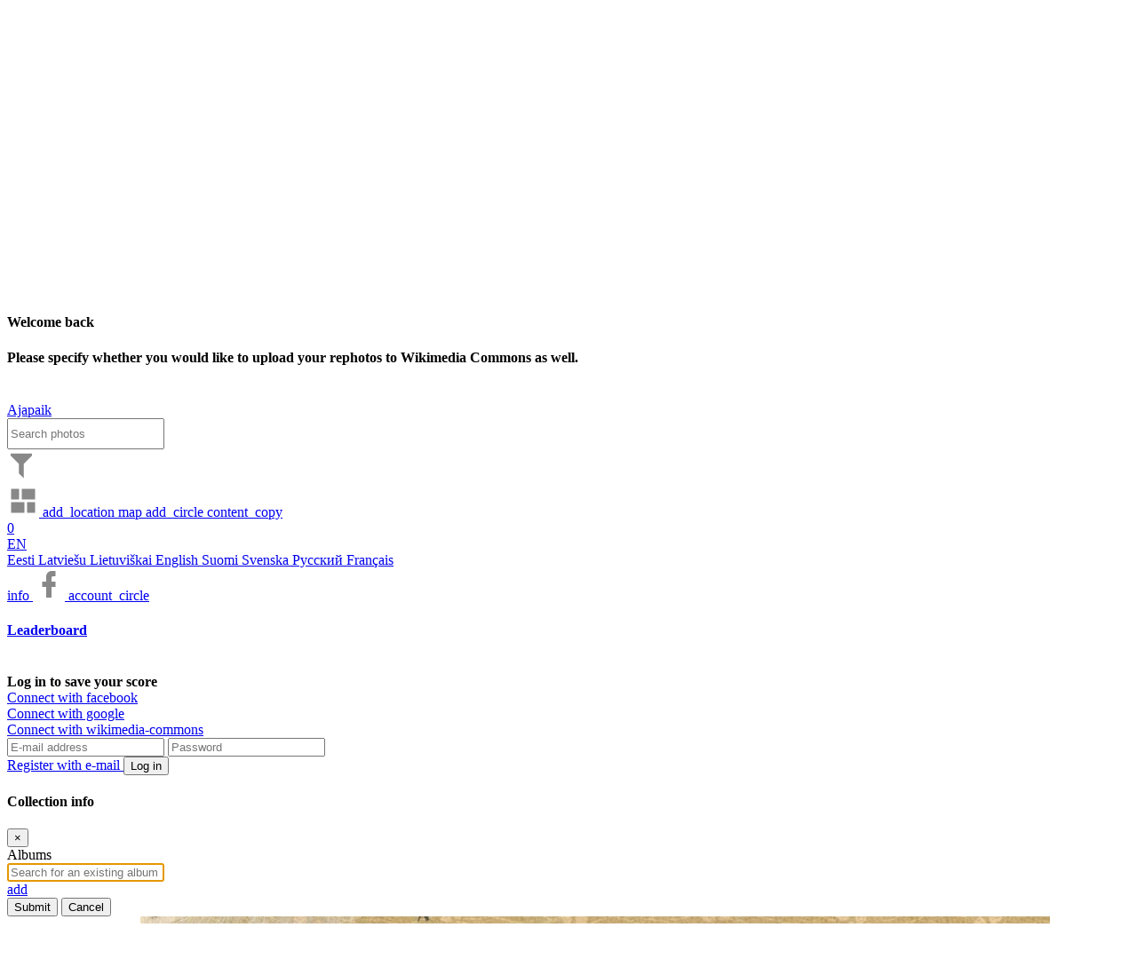

--- FILE ---
content_type: text/html; charset=utf-8
request_url: https://ajapaik.ee/photo/24526/raadi-manor-performs-on-the-gray/
body_size: 17491
content:

<!DOCTYPE html>
<html lang="en" 
      prefix="fb: https://www.facebook.com/2008/fbml">
<head>
    <meta name="theme-color" content="#303030">
    <title>
        
            Raadi manor performs on the - Ajapaik
        
    </title>
    <meta name="description" content="
        
            
                Historic photo of Raadi manor performs on the gray area and façades from the right side
            
        
        ">
    <meta name="keywords" content="
        
            
                historic,picture,old,photo,Raadi,manor,performs,on,the,gray,area,and,façades,from,the,right,side
            
        
        ">
    <meta name="viewport" content="width=device-width, initial-scale=1.0, minimum-scale=1.0, maximum-scale=5.0" />
    <meta http-equiv="X-UA-Compatible" content="IE=edge" />
    <meta name="google-site-verification" content="3iK84Lw7RU9toVzSgoxDH4ErYxgkaoE4jrFMEb9R4Is" />
    <meta name="msvalidate.01" content="0AFAD3D32395E8F3F75621502B39878C" />
    <meta property="fb:app_id" content="201052296573134" />
    <meta name="msApplication-ID" content="Ajapaik.Ajapaik" />
    <meta name="msApplication-PackageFamilyName" content="Ajapaik.Ajapaik_a85z4fx5ppqzw" />
    <meta name="msApplication-MinVersion" content="1.0.0.8" />
    <meta name="application-name" content="Ajapaik" />
    <meta name="msapplication-TileColor" content="#FFFFFF" />
    <meta charset="UTF-8" />
    
        <meta property="og:title" content="Raadi manor performs on the" />
        
            <meta property="og:description" content="Rahvusarhiiv EAA.1451.1.209.11" />
        
        <meta property="og:type" content="website" />
        
            
                
                    <meta property="og:url" content="https://ajapaik.ee//photo/24526/" />
                
            
        
        
            
                
                    
                        <meta property="og:image"
                              content="https://ajapaik.ee//photo-full/24526/raadi-manor-performs-on-the-gray/" />
                        <meta property="og:image:type" content="image/jpeg" />
                        <meta property="og:image:width" content="1024" />
                        <meta property="og:image:height" content="791" />
                    
                
            
            
            
        
        <meta property="og:locale" content="et_EE" />
        <meta property="og:locale:alternate" content="ru_RU" />
        <meta property="og:locale:alternate" content="en_US" />
        <meta property="og:site_name" content="Timepatch (Ajapaik)" />
    
    <!-- Google tag (gtag.js) -->
    <script async src="https://www.googletagmanager.com/gtag/js?id=G-34VT1155KC"></script>
    <script>
        window.dataLayer = window.dataLayer || [];

        function gtag() {
            dataLayer.push(arguments);
        }

        gtag('js', new Date());

        gtag('config', 'G-34VT1155KC');
    </script>
    <!-- Google Tag Manager -->
    <script>(function(w, d, s, l, i) {
        w[l] = w[l] || [];
        w[l].push({
            'gtm.start':
                new Date().getTime(), event: 'gtm.js',
        });
        var f = d.getElementsByTagName(s)[0],
            j = d.createElement(s), dl = l != 'dataLayer' ? '&l=' + l : '';
        j.async = true;
        j.src =
            'https://www.googletagmanager.com/gtm.js?id=' + i + dl;
        f.parentNode.insertBefore(j, f);
    })(window, document, 'script', 'dataLayer', 'GTM-TQJJQH');</script>
    <!-- End Google Tag Manager -->
    <!-- compress js -->
    <!--[if lt IE 9]>
        <script src="/static/js/html5shiv-3.7.3.f4d9dea8e0ae.js"></script>
    <![endif]-->
    <link rel="shortcut icon" type="image/ico" href="/static/images/favicon.aa9b1b6eaf5e.ico" />
    <link rel="apple-touch-icon" href="/static/images/ajapaik_marker_57px.560690748e47.png" />
    
<link rel="stylesheet" href="/static/leaflet/leaflet.24d71ed2612f.css" />
<style>.leaflet-container-default {min-height: 300px;}</style>

    
        <link rel="stylesheet" href="https://api.mapbox.com/mapbox.js/plugins/leaflet-fullscreen/v1.0.1/leaflet.fullscreen.css" />
    


    <link rel="stylesheet" href="/static/CACHE/css/output.3f4b3303ae5f.css" type="text/css">
    
    <script src="/static/js/jquery-2.2.4.min.b354cc9d56a1.js"></script>
    <script src="/static/js/jquery-ui.min.0014927e9282.js"></script>
    <script src="/static/js/popper.min.129d6d8d0468.js"></script>
    <script src="/static/libs/bootstrap/js/bootstrap.min.bd138898db10.js"></script>
    <script>
        // Fix for usage of multiple bootstrap modals, as multiple modals is not supported by bootstrap.
        $('.modal').on('hidden.bs.modal', function() {
            if ($('.modal:visible').length) {
                $('body').addClass('modal-open');
            }
        });
        $('#ajp-photo-modal').on('hidden.bs.modal', function(e) {
            if (e.target.id === 'ajp-photo-modal') {
                $('#ajp-photo-modal').html('');
            }
        });
    </script>
    <!-- endcompress -->
</head>
<body
    class=" ajp-body-photoview">
<!-- Google Tag Manager (noscript) -->
<noscript>
    <iframe src="https://www.googletagmanager.com/ns.html?id=GTM-TQJJQH"
            height="0" width="0" style="display:none;visibility:hidden"></iframe>
</noscript>
<!-- End Google Tag Manager (noscript) -->
<div id="ajp-loading-overlay">
    <div class="ajp-spinner"></div>
</div>
<div id="fb-root"></div>
<form action="/i18n/setlang/" method="post" id="ajp-change-language-form">
    <input type="hidden" value="" name="language" id="ajp-language" />
    <input type="hidden" value="/photo/24526/raadi-manor-performs-on-the-gray/" name="next" />
    <input type="hidden" name="csrfmiddlewaretoken" value="JJ75qWPUE17i0a0JcUzHjPapg0WpYvZfSG5mrSDoU2NX6GKqOChjlzsROMOMDrVj">
</form>
<div class="alert alert-danger" id="ajp-geolocation-error">
    <strong>Geolocation error:</strong> <span id="ajp-geolocation-error-message"></span>
</div>
<div class="alert alert-info" id="ajp-sorting-error">
    <strong>Sorting:</strong> <span id="ajp-sorting-error-message"></span>
</div>

<div id="ajp-donation-banner" style="display: none;">	
    <span>If Ajapaik helps to find historic pictures you’re interested in then please consider <a href="/donate/">supporting</a> Ajapaik so that we could make it even better. Thank you!</span>
    <span id="ajp-donation-banner-close" class="material-icons notranslate ajp-cursor-pointer">close</span>
</div>
<div class="modal fade" id="ajp-general-info-modal" tabindex="-1" role="dialog"
     aria-labelledby="ajp-header-about-button" aria-hidden="true">
</div>


<div class="modal fade" id="ajp-full-leaderboard-modal" tabindex="-1" role="dialog"
     aria-labelledby="full_leaderboard" aria-hidden="true">
    <div class="modal-dialog modal-lg">
        <div class="modal-content">
            <div class="modal-header ajp-no-bottom-border-modal-header">
                <button type="button" class="close" data-dismiss="modal" aria-label="Close"><span aria-hidden="true">&times;</span></button>
            </div>
            <div class="modal-body pt-0">
                <div id="leaderboard_browser">
                    <div class="single">
                        <div class="score-container pt-0">
                            <ul class="scoreboard p-3"></ul>
                            
                                    


<br>
<div><b>
    
        Log in to save your score
    
</b></div>


  
    <div class="facebook-connect my-1">
        <a href="/accounts/facebook/login/?next=/photo/24526/raadi-manor-performs-on-the-gray/" class="ir">Connect with facebook</a>
    </div>
  
    <div class="google-connect my-1">
        <a href="/accounts/google/login/?next=/photo/24526/raadi-manor-performs-on-the-gray/" class="ir">Connect with google</a>
    </div>
  
    <div class="wikimedia-commons-connect my-1">
        <a href="/accounts/wikimedia-commons/login/?next=/photo/24526/raadi-manor-performs-on-the-gray/" class="ir">Connect with wikimedia-commons</a>
    </div>
  

<form method="post" action="/accounts/login/" class="form">
    <input type="hidden" name="csrfmiddlewaretoken" value="JJ75qWPUE17i0a0JcUzHjPapg0WpYvZfSG5mrSDoU2NX6GKqOChjlzsROMOMDrVj">
    <input class="form-control" id="id-login" maxlength="254" name="login"
           placeholder="E-mail address" required="required" title="" type="text" autocomplete="username">
    <input class="form-control" id="id-password" name="password"
           placeholder="Password" required="required" title="" type="password" autocomplete="current-password">
    <input name="next" type="hidden" value="/photo/24526/raadi-manor-performs-on-the-gray/">
    <br>
    
        <a id='ajp-email-register-button' class="d-inline-block w-50 pr-2" href="/accounts/signup/">
            Register with e-mail
        </a>
    
    <button type="submit" class="btn btn-primary float-right ajapaik w-50 ajp-email-login-button">
        Log in
    </button>
</form>
                            
                        </div>
                    </div>
                </div>
            </div>
        </div>
    </div>
</div>

<div class="modal fade" id="ajp-user-settings-modal" style="z-index:9999;" tabindex="-1" role="dialog" aria-hidden="true">
    <div class="modal-dialog modal-xxl" style="display:flex;">
        <div class="modal-content p-3" style="min-height:120px; max-height: 75%;">
            <div class="modal-header">
                <h4>Welcome back</h4>
            </div>
            <b>
               Please specify whether you would like to receive the newsletter and what is your preferred language of communication.
            </b>
            <br>
        </div>
    </div>
</div> 

<div class="modal fade" id="ajp-rephoto-upload-settings-modal" style="z-index:9999;" tabindex="-1" role="dialog" aria-hidden="true">
    <div class="modal-dialog modal-xxl" style="display:flex;">
        <div class="modal-content p-3" style="min-height:120px; max-height: 75%;">
            <div class="modal-header">
                <h4>Welcome back</h4>
            </div>
            <b>
               Please specify whether you would like to upload your rephotos to Wikimedia Commons as well.
            </b>
            <br>
        </div>
    </div>
</div> 

    

<nav id="page-header" class="navbar navbar-default navbar-fixed-top ajp-navbar w-100 py-0">
    <a class="navbar-brand ajp-brand px-3" href="/" title="Back to homepage">
        Ajapaik
    </a>
    <div class="row container-fluid pb-2">
        <div class="col-xl-10 col-11 nav">
            <a class="mr-2" id="ajp-brand-dummy"></a>
            

    
    


            
            <input type="search" id="ajp-photo-filter-box" class="form-control mx-2 pr-1 d-none" style="height:35px;"
                    placeholder="Search photos"/>
            <div class="px-2 pt-2"  style="min-width: 320px;"   354px>
                
<a href="#" id="ajp-filtering-dropdown" data-toggle="dropdown"
   class="ajp-header-button dropdown ajp-no-background d-none"
   title="Filtering">
    <svg xmlns="http://www.w3.org/2000/svg" xmlns:xlink="http://www.w3.org/1999/xlink" width="32"
         height="36" fill="#888" viewBox="0 0 24 24">
        <path 
              id="ajp-header-filter-icon"
              fill="#888"
              d="M3,2H21V2H21V4H20.92L14,10.92V22.91L10,18.91V10.91L3.09,4H3V2Z">
        </path>
    </svg>
    <div class="dropdown dropdown-menu ajp-black-dropdown-menu" role="menu">
        
    </div>
</a>

    <script>
        $(document).ready(function() {
                const organiserDropdownFilterName = $('#ajp-organiser-dropdown-filter-name');
                let text = organiserDropdownFilterName.text();
                text = text.trim();
                if (text.endsWith(',')) {
                    organiserDropdownFilterName.text(text.substring(0, text.length - 1));
                }
            },
        );
    </script>


                <a role="button" title="Show in grid"
                    href="/?album=20" class="ajp-header-button" id="ajp-header-grid-button">
                    <svg width="36" height="36" viewBox="0 0 24 24" xmlns="http://www.w3.org/2000/svg"
                            xmlns:svg="http://www.w3.org/2000/svg">
                        <path fill="none" d="m0,0l24,0l0,24l-24,0l0,-24z"></path>
                        <path  transform="rotate(-90 12,12)"
                                fill="#888"
                                d="m3,13l8,0l0,-10l-8,0l0,10zm0,8l8,0l0,-6l-8,0l0,6zm10,0l8,0l0,-10l-8,0l0,10zm0,-18l0,6l8,0l0,-6l-8,0z"></path>
                    </svg>
                </a>
                
                    <a role="button" class="ajp-header-button" title="Geotag pictures" href="/geotag/?album=20&photo=24526">
                        <span aria-hidden="true" class="material-icons notranslate ajp-icon-36 ajp-gray-button">add_location</span>
                    </a>
                
                
                    <a href="/map/?mapType=roadmap&lat=58.398933126155&lng=26.7411406136011&zoom=22">
                        <span aria-hidden="true"  class="material-icons notranslate ajp-icon-36 ajp-gray-button">map</span>
                    </a>
                
                
                <a role="button" class="ajp-header-button" title="Add pictures"
                    href="/choose-upload-action/">
                    <span aria-hidden="true"  class="material-icons notranslate ajp-icon-36 ajp-gray-button">add_circle</span>
                </a>
                <a class="ajp-header-button d-none" id="ajp-header-selection-indicator" role="button" title="Current selection" href="/view-selection">
                    <span aria-hidden="true"  class="material-icons notranslate ajp-icon-36 ajp-gray-button">content_copy</span>
                    <div class="badge">0</div>
                </a>
            </div>
        </div>
        <div class="col-auto nav" id="ajp-header-right-section">
                <div class="ajp-header-right-button dropdown d-inline-block align-top pt-2">
                    
                    <a href="#" data-toggle="dropdown" class="dropdown-toggle ajp-no-background ajp-text-white"
                    title="Choose language">
                        EN
                    </a>
                    <div class="dropdown-menu p-0">
                        
                        
                            <a href="#" class="list-group-item ajp-change-language-link" data-lang-code="et">
                                Eesti
                            </a>
                        
                            <a href="#" class="list-group-item ajp-change-language-link" data-lang-code="lv">
                                Latviešu
                            </a>
                        
                            <a href="#" class="list-group-item ajp-change-language-link" data-lang-code="lt">
                                Lietuviškai
                            </a>
                        
                            <a href="#" class="list-group-item ajp-change-language-link" data-lang-code="en">
                                English
                            </a>
                        
                            <a href="#" class="list-group-item ajp-change-language-link" data-lang-code="fi">
                                Suomi
                            </a>
                        
                            <a href="#" class="list-group-item ajp-change-language-link" data-lang-code="sv">
                                Svenska
                            </a>
                        
                            <a href="#" class="list-group-item ajp-change-language-link" data-lang-code="ru">
                                Русский
                            </a>
                        
                            <a href="#" class="list-group-item ajp-change-language-link" data-lang-code="fr">
                                Français
                            </a>
                        
                    </div>
                </div>
                <a href='#' class="ajp-header-right-button" role="button" title="About Ajapaik" id="ajp-header-about-button">
                        <span aria-hidden="true"  class="material-icons notranslate ajp-icon-36 ajp-gray-button ajp-icon-36">info</span>
                </a>
                <a class="ajp-header-right-button" href="https://www.facebook.com/ajapaik" target="_blank" title="Ajapaik on Facebook" rel="noopener">
                        <svg xmlns="http://www.w3.org/2000/svg" width="36" height="36" viewBox="0 0 24 24">
                        <path fill="#888"
                            d="M17,2V2H17V6H15C14.31,6 14,6.81 14,7.5V10H14L17,10V14H14V22H10V14H7V10H10V6A4,4 0 0,1 14,2H17Z"></path>
                    </svg>
                </a>
                <a role="button" href="#" title="Profile and leaderboard"
                id="ajp-header-profile" class="ajp-no-background">
                    <span aria-hidden="true"  class="ajp-icon-36 material-icons notranslate ajp-icon-36 ajp-gray-button">account_circle</span>
                </a>

                <div class="score-container">
                    <h4>
                        <a id="full_leaderboard" href="#">
                            Leaderboard
                        </a>
                    </h4>
                    <ul class="scoreboard">
                        
                    </ul>
                    
                        


<br>
<div><b>
    
        Log in to save your score
    
</b></div>


  
    <div class="facebook-connect my-1">
        <a href="/accounts/facebook/login/?next=/photo/24526/raadi-manor-performs-on-the-gray/" class="ir">Connect with facebook</a>
    </div>
  
    <div class="google-connect my-1">
        <a href="/accounts/google/login/?next=/photo/24526/raadi-manor-performs-on-the-gray/" class="ir">Connect with google</a>
    </div>
  
    <div class="wikimedia-commons-connect my-1">
        <a href="/accounts/wikimedia-commons/login/?next=/photo/24526/raadi-manor-performs-on-the-gray/" class="ir">Connect with wikimedia-commons</a>
    </div>
  

<form method="post" action="/accounts/login/" class="form">
    <input type="hidden" name="csrfmiddlewaretoken" value="JJ75qWPUE17i0a0JcUzHjPapg0WpYvZfSG5mrSDoU2NX6GKqOChjlzsROMOMDrVj">
    <input class="form-control" id="id-login" maxlength="254" name="login"
           placeholder="E-mail address" required="required" title="" type="text" autocomplete="username">
    <input class="form-control" id="id-password" name="password"
           placeholder="Password" required="required" title="" type="password" autocomplete="current-password">
    <input name="next" type="hidden" value="/photo/24526/raadi-manor-performs-on-the-gray/">
    <br>
    
        <a id='ajp-email-register-button' class="d-inline-block w-50 pr-2" href="/accounts/signup/">
            Register with e-mail
        </a>
    
    <button type="submit" class="btn btn-primary float-right ajapaik w-50 ajp-email-login-button">
        Log in
    </button>
</form>
                    
                </div>
            </div>
        </div>
</nav>


<script>
        let albumDataUrl = "/face-recognition/api/v1/album-has-annotations/20/";
        function handleFaceCategorizationClick() {
            let album = "20";
            if (album !== '') {
                $.ajax({
                    type: "GET",
                    url: albumDataUrl,
                    success: function (response) {
                        if (response.hasAnnotations === true) {
                            window.location.href = "/face-recognition/subject-data/" + '?album=' + "20";
                        } else {
                            $.notify(gettext('There are no marked faces for categorization. Annotate some for categorization'), {type: "danger"});
                        }
                    },
                    error: function () {
                        $.notify(gettext('Something went wrong, please check your connection. If the issue persists please contact us on Tawk.to'), {type: "danger"});
                    }
                });
            } else {
                window.location.href = "/face-recognition/subject-data/";
            }
        }
</script>



<div class="modal fade" id="ajp-login-modal" tabindex="-1" role="dialog" aria-hidden="true"></div>
<div class="modal fade" id="ajp-info-modal" tabindex="-1" role="dialog"
     aria-labelledby="ajp-header-album-name" aria-hidden="true">
</div>
<div class="modal fade" id="ajp-rephoto-upload-modal" tabindex="-1" role="dialog" aria-hidden="true"></div>

<div id="ajp-geotaggers-modal" class="modal fade" tabindex="-1" role="dialog" aria-hidden="true">
</div>



    <link rel="stylesheet" href="/static/CACHE/css/output.63307f691291.css" type="text/css">

<div class="modal fade" id="ajp-choose-albums-modal" tabindex="0">
    <div class="modal-dialog modal-lg">
        <div class="modal-content">
            <div class="modal-header">
                <h4 class="modal-title">Collection info</h4>
                <button type="button" class="close close-album-curation-modal" aria-label="Close">
                    <span aria-hidden="true">&times;</span>
                </button>
            </div>
            <div class="modal-body">
                <div class="row">
                    <div class="col-12" id="ajp-curator-upload-error" style="display: none;">
                        <div class="alert alert-danger" role="alert">
                            <span class="glyphicon glyphicon-exclamation-sign" aria-hidden="true"></span>
                            <span id="ajp-curator-upload-error-message">System error</span>
                        </div>
                    </div>
                </div>
                <div class="row">
                    <div class="col-12">
                        <div class="form-group"><label for="id-albums">Albums</label>
                            <span id="id-albums-wrapper" class="modern-style autocomplete-light-widget albums multiple"
                                  data-widget-bootstrap="normal" data-widget-maximum-values="4" data-widget-ready="1">
                                <span id="id-albums-deck" class="deck" style="display: inline;">
                                </span>
                                <input type="text" name="albums-autocomplete" id="id-albums-autocomplete" value=""
                                       class="form-control autocomplete vTextField"
                                       data-autocomplete-choice-selector="[data-value]"
                                       data-autocomplete-url="/autocomplete/open-album-autocomplete/"
                                       placeholder="Search for an existing album" title="" required=""
                                       autocomplete="off" style="display: block;" autofocus>
                                <a href="/user-upload-add-album/?_popup=1"
                                   class="autocomplete-add-another material-icons notranslate btn-success m-1 rounded"
                                   id="add-id-albums">
                                    add
                                </a>
                                <select style="display:none" class="value-select" name="albums" id="id-albums"
                                        multiple="multiple"></select>
                                <span style="display:none" class="remove">ˣ</span>
                                <span style="display:none" class="choice-template">
                                    <span class="choice prepend-remove append-option-html">
                                    </span>
                                </span>
                            </span>
                        </div>
                    </div>
                </div>
            </div>
            <div class="modal-footer">
                <button type="button" class="btn btn-success" id="ajp-curator-confirm-album-selection-button">
                    Submit
                </button>
                <button type="button" class="btn btn-secondary close-album-curation-modal"
                        id="ajp-curator-cancel-album-selection-button">
                    Cancel
                </button>
            </div>
        </div>
    </div>
</div>

    <script src="/static/CACHE/js/output.1ca84d36810c.js"></script>
    <script>
        $('.close-album-curation-modal').click(function() {
            $('#ajp-choose-albums-modal').modal('hide');
        });
    </script>


    <script id="ajp-curator-my-album-select-separator-template" type="text/x-tmpl">
        <option>---------------</option>
    </script>


    <script id="ajp-curator-my-album-select-option-template" type="text/x-tmpl">
        <option value="{%=o.id%}">{%=o.name%}</option>
    </script>


<div class="full-box original-full-box">
    <div class="full-pic" id="ajp-fullscreen-image-container">
        <div id="ajp-fullscreen-image-wrapper">
            <img id="ajp-fullscreen-image" style="display: none;" src="/media/uploads/2015/08/18/dd4a02fbdfadf71a05dd6dd504dcd87e.jpeg"
                alt="Raadi manor performs on the gray area and façades from the right side" title="Raadi manor performs on the gray area and façades from the right side"/>
        </div>
    </div>
</div>

<div class="container pt-5" id="ajp-photoview-container">
    <div class="row">
        
            

    <div id="ajp-toolbox-sidebar">

<div
    class="row mt-2 flex-column pb-2 ml-3"
    style="position:fixed;">
    <div class="d-flex mr-2 ajp-toolbox-button-wrapper">
        <a data-id="24526"
           title="Pick the shooting location!" href="/geotag/?photo=24526" target="_blank"
           rel="nofollow">
            <span class="material-icons notranslate ajp-text-gray ajp-icon-36">add_location</span>
        </a>
        Add a geotag
    </div>
    <div class="d-flex mr-2 ajp-toolbox-button-wrapper">
        <a id="ajp-start-dating-button" data-id="24526"
           title="Date this image" href="#">
            <span class="material-icons notranslate ajp-text-gray ajp-icon-36">event</span>
            <span id="ajp-photoview-datings-count" class="badge">1</span>
        </a>
        Date
    </div>
    <div class="d-flex mr-2 ajp-toolbox-button-wrapper">
        <a title="Add rephoto" data-id="24526" id="ajp-add-rephoto-button" href="#">
            <span class="material-icons notranslate ajp-text-gray ajp-icon-36">add_a_photo</span>
        </a>
        Add a rephoto
    </div>

    <div class="d-flex mr-2 ajp-toolbox-button-wrapper">
        <button
            title="Tag a new face/object - clicking this button will enable you to draw an object/face rectangle on the main image"
            id="mark-object-button" class="ajp-button">
            <span class="material-icons notranslate ajp-text-gray ajp-icon-36">format_shapes</span>
        </button>
        Annotate
    </div>
    <div class="d-flex mr-2 ajp-toolbox-button-wrapper">
        <a id="ajp-sharing-dropdown-button" href="#" role="button" title="Share"
           data-toggle="dropdown" aria-haspopup="true" aria-expanded="false">
            <span class="material-icons notranslate ajp-text-gray ajp-icon-36">share</span>
        </a>
        <ul class="dropdown-menu" role="menu" aria-labelledby="ajp-sharing-dropdown-button">
            <li role="presentation" class="disabled-link">
                <div role="menuitem" tabindex="-1" id="ajp-grab-link">
                    <a href="























                        https://ajapaik.ee//photo/24526/raadi-manor-performs-on-the-gray/">
                        https://ajapaik.ee//photo/24526/raadi-manor-performs-on-the-gray/
                    </a>
                    <br>
                    <span id="share-feedback" class=='font-weight-bold'></span>
                </div>
            </li>
        </ul>
        Share
    </div>
    <div class="d-flex mr-2 ajp-toolbox-button-wrapper"
         title="Add a category - clicking this button will enable you to categorize this picture to various categories such as whether this picture depicts indoors or outdoors">
        <button id="ajp-categorize-scene" type="button" data-toggle="popover" class="ajp-button" tabindex="0"
                data-is-categorization-button="true">
            <span class="material-icons notranslate ajp-text-gray ajp-icon-36">category</span>
        </button>
        Categorize
    </div>
    <div class="d-flex mr-2 ajp-toolbox-button-wrapper">
        <button id="ajp-transcribe-button" data-id="24526" onclick="window.transcriberButtonClick(this);"
                title="Transcribe this image" href="#" class="ajp-button">
            <span class="material-icons notranslate ajp-text-gray ajp-icon-36">text_fields</span>
            <span id="ajp-photoview-transcriptions-count" class="badge"></span>
        </button>
        Transcribe
    </div>
    <div class="d-flex mr-2 ajp-toolbox-button-wrapper">
        <button id="ajp-edit-picture" class="ajp-button" type="button" data-toggle="popover" tabindex="0"
                data-is-edit-button="true">
            <span class="material-icons notranslate ajp-text-gray ajp-icon-36">edit</span>
        </button>
        Edit picture
    </div>
    
    <div class="d-flex mr-2 ajp-toolbox-button-wrapper">
        <a id="ajp-iiif" class="ajp-iiif" type="" data-toggle="popover" data-is-edit-button="true" href="#"></a>
        IIIF
    </div>
    
</div>

    </div>


<script src="/static/js/ajp-picture-edit-suggestion.cd7405f618c3.js"></script>
<script src="/static/js/ajp-category-suggestion.f8cc19891872.js"></script>

    <script>
        var scene = 'undefined';
        var sceneConsensus = undefined;
        var viewpointElevation = 'undefined';
        var viewpointElevationConsensus = undefined;

        var isPhotoFlipped = 'undefined';
        var isPhotoFlippedConsensus = undefined;
        var newIsPhotoFlipped = 'undefined';
        var isPhotoInverted = 'undefined';
        var isPhotoInvertedConsensus = undefined;
        var newIsPhotoInverted = 'undefined';
        var photoRotationDegrees = 'undefined';
        var photoRotationDegreesConsensus = undefined;
        var newPhotoRotationDegrees = 'undefined';
        var viewpointElevation_consensus = undefined;
        var shareUrl = 'https://ajapaik.ee//photo/24526/raadi-manor-performs-on-the-gray/';
        window.lastEnteredName = undefined;

        function fetchPhotoInfo(url) {
            return fetch(url + '24526' + '/').then(function(response) {
                return response.json();
            }).then(function(json) {
                return json;
            });
        }

        function fetchPhotoSuggestions() {
            return fetchPhotoInfo(photoSceneUrl);
        }

        function fetchPhotoAppliedOperations() {
            return fetchPhotoInfo(photoAppliedOperationsUrl);
        }

        function updatePhotoSuggestions() {
            fetchPhotoSuggestions().then(function(json) {
                scene = json.scene;
                sceneConsensus = json.scene_consensus;
                viewpointElevation = json.viewpoint_elevation;
                viewpointElevationConsensus = json.viewpoint_elevation_consensus;
                let topLeftButtonClass, topRightButtonClass, bottomLeftButtonClass, bottomMiddleButtonClass,
                    bottomRightButtonClass;
                topLeftButtonClass = topRightButtonClass = bottomLeftButtonClass = bottomMiddleButtonClass = bottomRightButtonClass = 'btn-light';

                let buttonTranslation = 'Confirm';
                let title = gettext('Categorize scene');

                if (scene === 'Interior') {
                    topLeftButtonClass = 'btn-outline-primary';
                } else if (scene === 'Exterior') {
                    topRightButtonClass = 'btn-outline-primary';
                }

                if (scene !== 'Interior' && sceneConsensus === 'Interior') {
                    topLeftButtonClass = 'btn-outline-dark';
                } else if (scene !== 'Exterior' && sceneConsensus === 'Exterior') {
                    topRightButtonClass = 'btn-outline-dark';
                }

                if (viewpointElevation === 'Ground') {
                    bottomLeftButtonClass = 'btn-outline-primary';
                } else if (viewpointElevation === 'Raised') {
                    bottomMiddleButtonClass = 'btn-outline-primary';
                } else if (viewpointElevation === 'Aerial') {
                    bottomRightButtonClass = 'btn-outline-primary';
                }

                if (viewpointElevation !== 'Ground' && viewpointElevationConsensus === 'Ground') {
                    bottomLeftButtonClass = 'btn-outline-dark';
                } else if (viewpointElevation !== 'Raised' && viewpointElevationConsensus === 'Raised') {
                    bottomMiddleButtonClass = 'btn-outline-dark';
                } else if (viewpointElevation !== 'Aerial' && viewpointElevationConsensus === 'Aerial') {
                    bottomRightButtonClass = 'btn-outline-dark';
                }


                if (viewpointElevation === 'undefined' && scene === 'undefined') {
                    buttonTranslation = 'Submit';
                }

                let content = `<div class='d-flex mb-4 justify-content-center'><div class='d-flex' style='flex-direction:column;align-items:center;'><button onclick='clickSceneCategoryButton(this.id);' id='interior-button' class='btn mr-2 ` + topLeftButtonClass + `' style='display:grid;'><span class='material-icons notranslate ajp-icon-48'>hotel</span><span>` + gettext('Interior') + `</span></button></div><div class='d-flex' style='flex-direction:column;align-items:center;'><button onclick='clickSceneCategoryButton(this.id);' id='exterior-button' class='btn ml-2 ` + topRightButtonClass + `' style='display:grid;'><span class='material-icons ajp-icon-48 notranslate'>home</span><span>` + gettext('Exterior') + `</span></button></div></div><div class='d-flex'><div class='d-flex' style='flex-direction:column;align-items:center;'><button onclick='clickViewpointElevationCategoryButton(this.id);' id='ground-button' class='btn mr-2 ` + bottomLeftButtonClass + `' style='display:grid;'><span class='material-icons notranslate ajp-icon-48'>nature_people</span><span>` + gettext('Ground') + `</span></button></div><div class='d-flex' style='flex-direction:column;align-items:center;'><button onclick='clickViewpointElevationCategoryButton(this.id);' id='raised-button' class='btn mr-2 ` + bottomMiddleButtonClass + `' style='display:grid;'><span class='material-icons notranslate ajp-icon-48'>location_city</span><span>` + gettext('Raised') + `</span></button></div><div class='d-flex' style='flex-direction:column;align-items:center;'><button onclick='clickViewpointElevationCategoryButton(this.id);' id='aerial-button' class='btn ml-2 d-grid ` + bottomRightButtonClass + `' style='display:grid;'><span class='material-icons ajp-icon-48 notranslate'>flight</span><span>` + gettext('Aerial') + `</span></button></div></div>`;
                let actionButtonTemplate = `<button id='send-suggestion-button' onclick="submitCategorySuggestion(['24526'], false);" class='btn btn-success mt-3 w-100' disabled>` + gettext(buttonTranslation) + `</button>`;
                content += actionButtonTemplate;

                let container = $('#ajp-modal-body').size() > 0 ? '#ajp-modal-body' : 'body';

                $('#ajp-categorize-scene').popover({
                    html: true,
                    sanitize: false,
                    trigger: 'manual',
                    container,
                    content,
                    title,
                });
            });
        }

        function updatePhotoAppliedOperations() {
            fetchPhotoAppliedOperations().then(function(json) {
                isPhotoFlipped = json.flip;
                newIsPhotoFlipped = isPhotoFlipped;
                isPhotoFlippedConsensus = json.flip_consensus;
                isPhotoInverted = json.invert;
                newIsPhotoInverted = isPhotoInverted;
                isPhotoInvertedConsensus = json.invert_consensus;

                if (!isNaN(json.rotated) && json.rotated !== undefined && json.rotated !== 'undefined') {
                    photoRotationDegrees = json.rotated;
                }
                if (!isNaN(json.rotated_consensus) && json.rotated_consensus !== undefined && json.rotated_consensus !== 'undefined') {
                    photoRotationDegreesConsensus = json.rotated_consensus;
                }


                if (newIsPhotoFlipped === 'undefined') {
                    newIsPhotoFlipped = isPhotoFlippedConsensus;
                }

                if (isPhotoInverted === 'undefined') {
                    newIsPhotoInverted = isPhotoInvertedConsensus;
                }

                if (photoRotationDegrees === 'undefined') {
                    newPhotoRotationDegrees = photoRotationDegreesConsensus;
                }

                let flipButtonClass, invertButtonClass, rotatedButtonClass;
                flipButtonClass = invertButtonClass = rotatedButtonClass = 'btn-light';

                let buttonTranslation = 'Submit';
                let title = gettext('Edit');

                if (isPhotoFlipped !== 'undefined') {
                    flipButtonClass = 'btn-outline-primary';
                }
                if (isPhotoInverted !== 'undefined') {
                    invertButtonClass = 'btn-outline-primary';
                }

                if (!isNaN(photoRotationDegrees)) {
                    rotatedButtonClass = 'btn-outline-primary';
                }

                if (isPhotoFlipped === 'undefined' && isPhotoFlippedConsensus !== 'undefined' && isPhotoFlippedConsensus) {
                    flipButtonClass = 'btn-outline-dark';
                }
                if (isPhotoInverted === 'undefined' && isPhotoInvertedConsensus !== 'undefined' && isPhotoInvertedConsensus) {
                    invertButtonClass = 'btn-outline-dark';
                }

                if (isPhotoInvertedConsensus !== undefined && isPhotoFlippedConsensus === newIsPhotoFlipped && isPhotoInvertedConsensus === newIsPhotoInverted && photoRotationDegreesConsensus === newPhotoRotationDegrees) {
                    buttonTranslation = 'Confirm';
                }

                let content = `<div class='d-flex justify-content-center'><div class='d-flex' style='flex-direction:column;align-items:center;'><button onclick='clickPhotoEditButton(this.id, false);' id='flip-button' class='btn mr-2 ` + flipButtonClass + `' style='display:grid;'><span class='material-icons notranslate ajp-icon-48'>flip</span><span>` + gettext('Flip') + `</span></button></div><div class='d-flex' style='flex-direction:column;align-items:center;'><button onclick='clickPhotoEditButton(this.id, false);' id='invert-button' class='btn ml-2 ` + invertButtonClass + `' style='display:grid;'><span class='material-icons ajp-icon-48 notranslate'>invert_colors</span><span>` + gettext('Invert') + `</span></button></div><div class='d-flex' style='flex-direction:column;align-items:center;'><button onclick='clickPhotoEditButton(this.id, false);' id='rotate-button' class='btn ml-2 ` + rotatedButtonClass + `' style='display:grid;'><span class='material-icons ajp-icon-48 notranslate'>rotate_left</span><span>` + gettext('Rotate') + `</span></button></div></div>`;
                let actionButtonTemplate = `<button id='send-edit-button' onclick="submitPictureEditSuggestion(['24526'], false);" class='btn btn-success mt-3 w-100'>` + gettext(buttonTranslation) + `</button>`;
                content += actionButtonTemplate;

                let container = $('#ajp-modal-body').size() > 0 ? '#ajp-modal-body' : 'body';

                $('#ajp-edit-picture').popover({
                    html: true,
                    sanitize: false,
                    trigger: 'manual',
                    container,
                    content,
                    title,
                });
            });
        }

        const categorizeScene = $('#ajp-categorize-scene');

        categorizeScene.on('click', function() {
            let id = categorizeScene.attr('aria-describedby');
            if (id && $('#' + id).length > 0) {
                fetchPhotoSuggestions().then(function(json) {
                    scene = json.scene;
                    sceneConsensus = json.scene_consensus;
                    viewpointElevation = json.viewpoint_elevation;
                    viewpointElevationConsensus = json.viewpoint_elevation_consensus;
                });
                $('#ajp-categorize-scene').popover('hide');
            } else {
                $('#ajp-categorize-scene').popover('show');
            }
        });

        const editPicture = $('#ajp-edit-picture');
        editPicture.on('click', function() {
            let id = editPicture.attr('aria-describedby');
            if (id && $('#' + id).length > 0) {
                $('#ajp-modal-photo').removeClass();
                $('#ajp-photoview-main-photo').removeClass();
                const fullScreenImage = $('#ajp-fullscreen-image');
                fullScreenImage.removeClass();
                fullScreenImage.addClass('lasyloaded');
                $('#ajp-fullscreen-image-wrapper').removeClass();
                window.photoModalCurrentPhotoInverted = false;
                window.photoModalCurrentPhotoFlipped = false;
                refreshAnnotations();
                enableAnnotations();
                window.newIsPhotoFlipped = window.isPhotoFlipped !== undefined && window.isPhotoFlipped !== 'undefined' ? window.isPhotoFlipped : window.isPhotoFlippedConsensus;
                window.newIsPhotoInverted = window.isPhotoInverted !== undefined && window.isPhotoInverted !== 'undefined' ? window.isPhotoInverted : window.isPhotoInvertedConsensus;
                window.newPhotoRotationDegrees = 'undefined';
                $('#ajp-edit-picture').popover('hide');
            } else {
                $('#ajp-edit-picture').popover('show');
            }
        });

        $('#ajp-toggle-annotations').on('click', function() {
            if (window.isAnnotatingDisabledByButton) {
                window.isAnnotatingDisabledByButton = false;
                $('#ajp-toggle-annotations > span').text('check_box');
                $('#ajp-toggle-annotations-label').text(gettext('Hide annotations'));
                enableAnnotations();
                displayAnnotations();
            } else {
                $('#ajp-toggle-annotations > span').text('check_box_outline_blank');
                $('#ajp-toggle-annotations-label').text(gettext('Show annotations'));
                hideAnnotationsWithoutOpenPopover();
                disableAnnotations();
                window.isAnnotatingDisabledByButton = true;
            }
        });

        $('#ajp-start-dating-button').click(function(e) {
            e.preventDefault();

            if ($('#ajp-dater-container').is(':visible')) {
                gtag('event', 'close_dater', {
                    'category': 'Photoview',
                });
                window.stopDater();
                window.reportCloseDater();
            } else {
                gtag('event', 'open_dater', {
                    'category': 'Photoview',
                });
                window.startDater($(this).data('id'));
                window.reportDaterOpen();
            }
        });

        $('#ajp-iiif').click(function(e) {
            e.preventDefault();
            let title = 'iiif viewers';

            let container = $('#ajp-modal-body').size() > 0 ? '#ajp-modal-body' : 'body';
            let content = '<div class=\'d-flex mb-4 justify-content-center\' >';
            content += `<div class='d-flex' style='flex-direction:column;align-items:center;padding:0.5em'><a target="_blank" href="https://universalviewer.toolforge.org/#?manifest=https://ajapaik.ee/photo/24526/v2/manifest.json/"><div style='width:50px;height:60px;vertical-align: middle;margin:auto'><img width='50px' src='/static/images/universalviewer-logo.png'/></div><div>` + gettext('UniversalViewer') + `</div></a></div>`;
            content += `<div class='d-flex' style='flex-direction:column;align-items:center;padding:0.5em'><a target="_blank" href="https://mirador.toolforge.org/?manifest=https://ajapaik.ee/photo/24526/v2/manifest.json/"><div style='width:50px;height:60px;vertical-align: middle;margin:auto'><img width='50px' src='/static/images/mirador-logo-black.png'/></div><div style='text-align:center'>` + gettext('Mirador') + `</div></a></div>`;
            content += `<div class='d-flex' style='flex-direction:column;align-items:center;padding:0.5em'><a target="_blank" href="https://demo.tify.rocks/demo.html?manifest=https://ajapaik.ee/photo/24526/v2/manifest.json/"><div style='width:50px;height:60px;vertical-align: middle;margin:auto'><img width='50px' src='/static/images/tify-logo.svg'/></div><div style='text-align:center'>` + gettext('Tify') + `</div></a></div>`;
            content += `<div class='d-flex' style='flex-direction:column;align-items:center;padding:0.5em'><a target="_blank" title="manifest.json" href="/photo/24526/v2/manifest.json" ><div style='width:50px;height:60px;vertical-align: middle;margin:auto'><span class="material-icons notranslate ajp-text-gray ajp-icon-48">code</span></div><div>manifest.json</div></a></div>`;
            content += '</div>';

            let iiif = $('#ajp-iiif');
            iiif.popover({
                html: true,
                sanitize: false,
                trigger: 'manual',
                container,
                content,
                title,
            });

            let id = iiif.attr('aria-describedby');
            if (id && $('#' + id).length > 0) {
                iiif.popover('hide');
            } else {
                iiif.popover('show');
            }


        });

        window.updateDatings = function() {
            $.ajax({
                url: "/datings/24526/",
                success: function(result) {
                    $('#ajp-dater-container').data('AjapaikDater').buildPreviousDatingsDiv(result.datings);
                    $('#ajp-photoview-datings-count').html(result.datings.length);
                    window.updateLeaderboard();
                    $('#ajp-dater-input').val(null);
                    $('#ajp-dater-comment').val(null);
                },
            });
        };

        $('#mark-object-button').click(function() {
            ObjectTagger.toggleCropping();
        });


        window.startDater = function(photoId) {
            $('.ajp-dater-hide-when-dater-visible').hide();
            $('#ajp-dater-container').show().data('AjapaikDater').initializeDaterState({
                photoId: photoId,
                previousDatings: window.previousDatings,
            });
            $('.ajp-close-rephoto-overlay-button').click();
        };

        window.stopDater = function() {
            $('.ajp-dater-hide-when-dater-visible').show();
            $('#ajp-dater-input').val(null);
            $('#ajp-dater-comment').val(null);
            $('#ajp-dater-feedback').empty();
            $('#ajp-dater-container').hide();
            $('#ajp-dater-feedback-card').hide();
        };


        window.openLoginModal = function(type) {
            $.ajax({
                cache: false,
                url: window.loginModalUrl,
                data: {
                    type,
                },
                success: function(result) {
                    let loginModal = $('#ajp-login-modal');
                    loginModal.data('bs.modal', null);
                    loginModal.html(result).modal();
                },
            });
        };

        $(document).ready(function() {
            updatePhotoSuggestions();
            updatePhotoAppliedOperations();
            const rephotoUploadModal = $('#ajp-rephoto-upload-modal');
            if (window.previouslyEditedPhotoIds && currentlyOpenPhotoId && window.previouslyEditedPhotoIds.includes(currentlyOpenPhotoId.toString())) {
                window.refreshUpdatedImage('#ajp-modal-photo');
            }
            $(document).on('click', '#ajp-add-rephoto-button', function(e) {
                e.preventDefault();
                let url = window.photoUploadModalURL.replace('0', window.$(this).data('id'));
                $.ajax({
                    cache: false,
                    success: function(result) {
                        rephotoUploadModal.data('bs.modal', null);
                        rephotoUploadModal.html(result).modal();
                    },
                    url,
                });
            });

            $('#ajp-sharing-dropdown-button').on('click', function(e) {
                e.preventDefault();
                const shareFeedback = $('#share-feedback');
                navigator.clipboard.writeText(shareUrl).then(function() {
                    shareFeedback.removeClass('text-danger');
                    shareFeedback.addClass('text-success').html(gettext('Link copied to clipboard'));
                }, function() {
                    shareFeedback.removeClass('text-success');
                    shareFeedback.addClass('text-danger').html(gettext('Could not copy link to clipboard'));
                });
            });

            

            if (window.isMobile) {
                hideAnnotationsWithoutOpenPopover();
                disableAnnotations();
                window.isAnnotatingDisabledByButton = true;
            }
        });
    </script>


            <div class="text-left" style="width:calc(100vw - 212px);left:150px;position:relative;">
                <div class="row" style="margin:0 auto;">
        
        <div class="ajp-photoview-main-photo-wrapper" class="ajp-photo col-auto h-100 p-0 mr-3 mw-50">
            <div class="ajp-photo" id="ajp-photoview-main-photo-container">
                <a class="fullscreen" id="ajp-fullscreen-link">
                    <img id="ajp-photoview-main-photo" alt="Raadi manor performs on the gray area and façades from the right side"
                        src="/photo-thumb/24526/800/raadi-manor-performs-on-the-gray/" />
                </a>
                
                    <a class="ajp-photo-modal-previous-button"
                        href="/photo/24455/panoramic-view-to-tartu-over-the/">
                        <span class="material-icons ajp-icon-48 notranslate">navigate_before</span>
                    </a>
                
                
                    <a class="ajp-photo-modal-next-button"
                        href="/photo/24527/fruit-of-trees-in-part-of/">
                        <span class="material-icons ajp-icon-48 notranslate">navigate_next</span>
                    </a>
                
                <span id="ajp-photo-modal-specify-location" data-id="24526"
                    title="Pick the shooting location!" style="display: none;"></span>
                <button
                    class="ajp-thumbnail-selection-icon"
                    data-id="24526">
                    <span class="material-icons notranslate">check_circle</span>
                </button>
                
                <button
                    class="ajp-like-photo-overlay-button">
                    
                        <span class="material-icons notranslate">favorite_border</span>
                    
                    <span id="favorite-icon" class="ajp-like-count">1</span>
                </button>
                
            </div>
            <!-- start of transcriber block -->
            <div class="row my-3 d-none" id="ajp-transcriber-container">
</div>


    <script>
        window.updateTranscriptions = function() {
            $.ajax({
                url: "/api/v1/transcriptions/24526/",
                success: function(result) {
                    window.currentPhotoTranscriptions = result.transcriptions;
                    if (window.currentPhotoTranscriptions.length > 0) {
                        $('#ajp-transcribe-button').find('.badge').html(window.currentPhotoTranscriptions.length);
                        $('#ajp-transcription-info').removeClass('d-none').addClass('d-flex');
                        const transcriberConfirmButton = $('#ajp-transcriber-confirm-button');
                        if (!transcriberConfirmButton.is(':visible')) {
                            transcriberConfirmButton.removeClass('d-none');
                        }
                    }
                },
                error: function() {
                    $.notify('Failed to get transcriptions', { type: 'danger' });
                },
            });
        };

        window.startTranscriber = function(photoId) {
            $('.ajp-transcriber-hide-when-transcriber-visible').hide();
            $('#ajp-transcriber-container').removeClass('d-none').addClass('d-block').data('AjapaikTranscriber').initializeTranscriberState({
                photoId: photoId,
                previousDatings: window.previousDatings,
            });
            $('.ajp-close-rephoto-overlay-button').click();
        };

        window.stopTranscriber = function() {
            $('.ajp-transcriber-hide-when-dater-visible').show();
            $('#ajp-transcriber-comment').val(null);
            $('#ajp-transcriber-container').removeClass('d-block').addClass('d-none');
        };

        transcriberButtonClick = function(button) {
            if ($('#ajp-transcriber-container').is(':visible')) {
                gtag('event', 'close_transcriber', {
                    'category': 'Photoview',
                });
                window.stopTranscriber();
            } else {
                gtag('event', 'open_transcriber', {
                    'category': 'Photoview',
                });
                window.startTranscriber($(button).data('id'));
            }
        };

        $('document').ready(function() {
            $('#ajp-transcriber-container').AjapaikTranscriber();
            window.updateTranscriptions();
        });
    </script>

            <!-- end of transcriber block -->
            
                

<div>
    
    
    
        
            <div id="ajp-photo-description" class="w-100">
                Raadi manor performs on the gray area and façades from the right side
                 
            </div>
        
    
    
        <div class="w-100">
                1900-ndad-1910-ndad 
        </div>
    
    <div class="w-100" id="ajp-photo-source">
        <a class="ajp-licence" target="_blank" href="https://creativecommons.org/about/pdm" rel="noopener">
    <img class="lazyload" alt="Public domain" style="border-width:0" src="https://licensebuttons.net/p/mark/1.0/80x15.png"
         data-src="https://licensebuttons.net/p/mark/1.0/80x15.png" />
</a>
        
            <a href="https://www.ra.ee/fotis/index.php?type=2&amp;id=486704" target="_blank" rel="noopener">
                Rahvusarhiiv
                EAA.1451.1.209.11
            </a>
        
    </div>
</div>
            

        </div>
        
        
        
        <div id="ajp-photo-modal-map-container" style="display:none;" class="col-auto float-right pl-0">
            <div id="ajp-minimap-disabled-overlay"></div>
            <div id="ajp-photo-modal-map-canvas"></div>
        </div>
        
            </div>
            <div class="row p-0 pt-2">
                
<div class="container-fluid text-left">
    <!-- start of dater block -->
    <div class="row my-2" id="ajp-dater-container"></div>
    <!-- end of dater block -->
    <!-- start of albums block -->
    <div class="row pl-3 d-flex flex-row" style="flex-wrap:unset;">
        <span class="material-icons notranslate ajp-photo-modal-album-icon ajp-cursor-default float-left mt-2 pr-3 ajp-icon-36"
            title="Picture belongs to albums:">
            collections_bookmark
        </span>
        <div class="d-inline-flex flex-row justify-content-start flex-wrap ajp-text-medium align-items-center">
            
                <div class="mr-2 mt-2 d-flex align-items-center ajp-pebble" data-toggle="popover" onclick="window.albumPhotoLinkClick(event)">
                    <a class="ajp-photo-album-link" data-id="20" href="#">Tartu</a>
                </div>
            
                <div class="mr-2 mt-2 d-flex align-items-center ajp-pebble" data-toggle="popover" onclick="window.albumPhotoLinkClick(event)">
                    <a class="ajp-photo-album-link" data-id="940" href="#">Photo album of Livonia Manors</a>
                </div>
            
                <div class="mr-2 mt-2 d-flex align-items-center ajp-pebble" data-toggle="popover" onclick="window.albumPhotoLinkClick(event)">
                    <a class="ajp-photo-album-link" data-id="3440" href="#">Raadi manor (Tartu)</a>
                </div>
            
            <a id="ajp-add-to-album-button" class="d-flex flex-row align-items-center mt-2" title="Add to album" href="#">
                <div>Add to album</div>
                <span class="material-icons notranslate ajp-text-gray">add_box</span>
            </a>
        </div>
    </div>
    

<div class="row pl-3 d-flex flex-row" style="flex-wrap:unset;">
    <span class="material-icons notranslate ajp-cursor-default pr-3 mt-2" style="color: #888;font-size:36px;">people</span>
    <div id="person-annotations" class="d-inline-flex flex-row justify-content-start flex-wrap ajp-text-medium">
        <a id='add-new-subject-button' class="d-flex align-items-center mt-2" title="Tag a person" href="#" onclick="ObjectTagger.toggleCropping();">
            <div style="display: inline-block;font-size: 14px;">Tag a person</div>
            <span class="material-icons notranslate ajp-text-gray" style="position: relative;">add_box</span>
        </a>
    </div>
</div>

<div class="row pl-3 d-flex flex-row">
    <div class="mt-2">
        <span class="material-icons notranslate ajp-cursor-default" style="color: #888;font-size: 36px;">local_offer</span>
    </div>
    <div class="ml-3">
        <div id="object-annotations" class="d-inline-flex flex-row justify-content-start flex-wrap ajp-text-medium">
        </div>
    </div>
</div>
<script src="/static/js/photoview/annotations.297fc4501817.js"></script>
<script src="/static/js/photoview/photoview-accordion.58c359c760cc.js"></script>

<link rel="stylesheet" href="/static/css/annotations.431b166adc78.css"/>

    
    <div class="row pl-3 d-flex flex-row" style="flex-wrap:unset;">
        <span class="material-icons notranslate ajp-photo-modal-collection-icon ajp-cursor-default float-left mr-3 mt-2 ajp-icon-36"
            title="Picture belongs to collection">
            account_balance
        </span>
        <div class="d-inline-flex flex-row justify-content-start flex-wrap ajp-text-medium align-items-center">
            
                <div class="mr-2 mt-2 d-flex align-items-center ajp-pebble" data-toggle="popover" onclick="window.albumPhotoLinkClick(event)">
                    <a class="ajp-photo-album-link" data-id="27959" href="#">National Archives</a>
                </div>
            
        </div>
    </div>
    
    <!-- end of albums block -->
    <!-- start of comment block -->
    <div class="row pt-3" id="ajp-comment-container">
        <div class="col-md-12" id="ajp-comment-list"></div>
        <div class="col-md-12 pl-1" id="ajp-new-comment-form-container">
            

<script src="/static/js/simplemde.min.fd052f831c01.js"></script>
<link rel="stylesheet" href="/static/css/simplemde.min.b8697c785bbf.css">


    <a href="javaScript:void(0);" id="ajp-comment-form-register-link">Identify yourself to comment</a>

        </div>
    </div>
    <!-- end of comment block -->
    <!-- start of toolbox block -->
        
    <!-- end of toolbox block -->
    
</div>


    <script>
        $(document).ready(function () {
            let container = $('#ajp-modal-body').size() > 0 ? '#ajp-modal-body' : 'body';
            $(".ajp-photo-album-link").each(function() {
                let anchorLink = $(this);
                let requestUrl = api_albumphoto_information.replace('album/0', 'album/' + anchorLink.attr('data-id')).replace('photo/0', 'photo/' + '24526');
                let request = new Request(
                    requestUrl,
                    {
                        method: 'GET',
                        headers: new Headers()
                    }
                );

                fetch(request)
                .then(function(response) {
                    return response.json();
                }).then(function(data){
                    let popoverContent = $('<div>', { style: 'max-width:240px;' });
                    if (data.profile) {
                        popoverContent.append(gettext('Picture added to album by:') + ' ');
                        popoverContent.append($('<a>', {
                            href: data.profile.profile_url,
                            text: data.profile.name
                        }));
                        popoverContent.append($('<br><br>'));
                    }
                    if (data.photo_count) {
                        let photoCountText = interpolate(ngettext('Album has <em>%(photoCount)s</em> picture', 'Album has <em>%(photoCount)s</em> pictures', data.photo_count), {photoCount: data.photo_count}, true);
                        popoverContent.append(photoCountText);
                    }

                    let viewAlbumButton = createIconButton(
                        gettext("Open album"),
                        'photo_album',
                        gettext('Open album'),
                        function() {
                            window.open('/?album=' + anchorLink.attr('data-id'), '_blank');
                        }
                    )
                    popoverContent.append(viewAlbumButton);

                    anchorLink.popover({
                        html: true,
                        sanitize: false,
                        trigger: 'manual',
                        container,
                        content: popoverContent,
                        title: data.name,
                    })
                });
            });
        })
    </script>

            </div>
        </div>
        
    </div>
    
    <div id="ajp-geotagging-container"></div>
</div>



    
        
<footer class="footer text-center">
    <div class="row pb-3 m-0">
        <nav class="col col-12 pt-3">
                
        </nav>
        <ul class="col-lg-3 m-0 list-unstyled">
            <li>
                <a id="ajp-photographic-heritage-link" target="_blank" href="https://fotopärand.org.ee/" rel="noopener">Estonian Photographic Heritage Society</a>
            </li>
        </ul>
        <ul class="col-lg-3 m-0 list-unstyled">
            <li>
                    <a href="/privacy/" title="Privacy policy">Privacy policy</a>
            </li>
        </ul>
        <ul class="col-lg-3 m-0 list-unstyled">
            <li>
                    <a href="/terms/" title="Terms and conditions">Terms and conditions</a>
            </li>
        </ul>
        <ul class="col-lg-3 m-0 list-unstyled">
            <li>
                <a href="mailto:info@ajapaik.ee">info@ajapaik.ee</a>
            </li>
        </ul>
        <ul class="col-lg-12 m-0 list-unstyled">
            <li>
                    <a href="/donate/" title="Support Ajapaik">Support us</a>
            </li>
        </ul>
    </div>
</footer>
    


    <script>
        window.previouslyEditedPhotoIds = JSON.parse(localStorage.getItem('previouslyEditedPhotoIds'));
        if (window.previouslyEditedPhotoIds === null) {
            window.previouslyEditedPhotoIds = [];
        }

        window.addEventListener('beforeunload', function() {
            $('#ajp-loading-overlay').show();
        });
        window.addEventListener('pageshow', function() {
            if (!window.loadingPhotos) {
                $('#ajp-loading-overlay').hide();
            }
        });

        window.fbAsyncInit = function() {
            FB.init({ appId: '201052296573134', status: !0, cookie: !0, xfbml: !0, version: 'v2.3' });
            try {
                FB.Event.subscribe('edge.create', function(a) {
                    gtag('event', 'like', { 'category': 'Facebook', 'label': a });
                });
                FB.Event.subscribe('edge.remove', function(a) {
                    gtag('event', 'unlike', { 'category': 'Facebook', 'label': a });
                });
                FB.Event.subscribe('message.send', function(a) {
                    gtag('event', 'send_message', { 'category': 'Facebook', 'label': a });
                });
                FB.Event.subscribe('comment.create', function(a) {
                    gtag('event', 'add_comment', { 'category': 'Facebook', 'label': a.href });
                    const parts = a.href.split('/');
                    $.post(window.updateCommentCountURL, {
                        photo_id: parts[parts.length - 2],
                        comment_id: a.commentID,
                        csrfmiddlewaretoken: window.docCookies.getItem('csrftoken'),
                    }, function() {
                    });
                });
                FB.Event.subscribe('comment.remove', function(a) {
                    gtag('event', 'remove_comment', { 'category': 'Facebook', 'label': a.href });
                    const parts = a.href.split('/');
                    $.post(window.updateCommentCountURL, {
                        photo_id: parts[parts.length - 2],
                        comment_id: a.commentID,
                        csrfmiddlewaretoken: window.docCookies.getItem('csrftoken'),
                    }, function() {
                    });
                });
                FB.Event.subscribe('auth.prompt', function() {
                    gtag('event', 'login_prompt', { 'category': 'Facebook' });
                });
                FB.Event.subscribe('auth.login', function() {
                    gtag('event', 'login', { 'category': 'Facebook' });
                });
                FB.Event.subscribe('auth.logout', function() {
                    gtag('event', 'logout', { 'category': 'Facebook' });
                });
            } catch (b) {
                console.log(b);
            }
        };
        (function() {
            const b = document.createElement('script');
            b.async = !0;
            b.src = "https://connect.facebook.net/en_US/sdk.js";
            document.getElementById('fb-root').appendChild(b);
        })();
    </script>
    <script>
        var isMobile = "True" === 'False',
            language = "en",
            isMapview = false,
            isGame = false,
            isFrontpage = false,
            currentLocale = "en",
            api_albumphoto_information = "/api/v1/album/0/photo/0/",
            saveLocationURL = "/geotag/add/",
            difficultyFeedbackURL = "/difficulty-feedback/",
            confirmLocationURL = "/geotag/confirm/",
            leaderboardUpdateURL = "/leaderboard/",
            leaderboardFullURL = "/top50/",
            loginModalUrl = "/login-modal/",
            photoSelectionURL = "/photo-selection/",
            photoLikeURL = "/photo/like/",
            rephotoUploadSettingsModalContentURL = "/photo-upload/settings-modal/",
            photoAppliedOperationsUrl = "/api/v1/photo/applied-operations/",
            photoSceneUrl = "/api/v1/photo/suggestion/",
            similarPhotosUrl = "/api/v1/photos/similar/";
        generalInfoModalURL = "/general-info-modal-content/",
            geotaggersListURL = "/geotaggers-modal/0/",
            submitDatingURL = "/submit-dating/",
            submitTranscriptionURL = "/api/v1/transcriptions/",
            userUrl = "/user/0/",
            userSettingsURL = "/user/settings/",
            userSettingsModalContentURL = "/user/settings-modal/",
            confirmTranscriptionURL = "/api/v1/transcription-feedback/",
            infoModalURL = "/info-modal-content/",
            photoUploadModalURL = "/photo-upload-modal/0/",
            curatorSelectableAlbumsURL = "/curator-selectable-albums/",
            mapviewURL = "/map/",
            gameURL = "/geotag/",
            faceAnnotationUrl = "/face-recognition/api/v1/annotation/0/",
            objectAnnotationUrl = "/object-recognition/api/v1/annotation/0/",
            lastGeotaggedPhotoId = "",
            hotkeysActive = true;
        
            const userIsSocialConnected = false;
        
        
    </script>
    
    
    
    <script src="/jsi18n/?_=1769205670"></script>
    
        


<script src="/static/leaflet/leaflet.3d2ef01037ef.js"></script>



    
        <script src="https://api.mapbox.com/mapbox.js/plugins/leaflet-fullscreen/v1.0.1/Leaflet.fullscreen.min.js"></script>
    
        <script src="/static/js/leaflet.rotatedMarker.js"></script>
    
        <script src="/static/js/leaflet.geometryutil.js"></script>
    
        <script src="/static/js/leaflet.easy-button.js"></script>
    

<script src="/static/leaflet/leaflet.extras.b4963c342742.js"></script>
<script>
    
    L.Control.ResetView.TITLE = "Reset view";
    L.Control.ResetView.ICON = "url(/static/leaflet/images/reset-view.e3a08f2f589b.png)";
    
</script>

    
    <script src="/static/js/jquery.URI-1.19.1.min.b08c5ffc167a.js"></script>
    <!-- compress js -->
    <script src="/static/js/moment-with-locales-2.18.1.min.c66705d19d2b.js"></script>
    <script src="/static/js/cookieconsent-3.1.0.min.a0664de8c68e.js"></script>
    <script src="/static/libs/bootstrap-datetimepicker-4.17.47/js/bootstrap-datetimepicker.3709554377e2.js"></script>
    <script src="/static/js/bootstrap-notify-4.0.0.7e302ef24e84.js"></script>
    <script src="/static/js/tmpl.dc6e8a4ef65f.js"></script>
    <script src="/static/js/ajp-refresh-image.a143b3f08de3.js"></script>
    <script src="/static/js/ajp-cookie.eb34849d6ed0.js"></script>
    <script src="/static/js/bigscreen-2.0.5.min.7b4642349421.js"></script>
    <script src="/static/js/jquery.bootstrap-autohidingnavbar-4.0.0.min.a09a626d2754.js"></script>
    <script src="/static/js/lazysizes-5.1.2.min.883a1490fe21.js"></script>
    <script src="/static/libs/jQuery-File-Upload-9.9.2/js/load-image-1.10.0.min.5b4305af4449.js"></script>
    <script src="/static/libs/jQuery-File-Upload-9.9.2/js/load-image-meta-1.0.2.min.9859a17ca6e5.js"></script>
    <script src="/static/libs/jQuery-File-Upload-9.9.2/js/load-image-exif-1.0.0.min.a5bae0a6e22d.js"></script>
    <script src="/static/libs/jQuery-File-Upload-9.9.2/js/load-image-exif-map-1.0.2.min.8c3e0c754347.js"></script>
    <script src="/static/libs/jQuery-File-Upload-9.9.2/js/load-image-ios-1.0.3.min.237045333f39.js"></script>
    <script src="/static/libs/jQuery-File-Upload-9.9.2/js/load-image-orientation-1.1.0.min.081c9c795e25.js"></script>
    <script src="/static/libs/jQuery-File-Upload-9.9.2/js/canvas-to-blob.min.9156a36a8e73.js"></script>
    <script src="/static/libs/jQuery-File-Upload-9.9.2/js/jquery.iframe-transport.min.6742749bc35a.js"></script>
    <script src="/static/libs/jQuery-File-Upload-9.9.2/js/jquery.fileupload.min.c4cb590f0c0c.js"></script>
    <script src="/static/libs/jQuery-File-Upload-9.9.2/js/jquery.fileupload-process.min.e6bd7d409f14.js"></script>
    <script src="/static/libs/jQuery-File-Upload-9.9.2/js/jquery.fileupload-image.min.abcad8dda53e.js"></script>
    <script src="/static/libs/jQuery-File-Upload-9.9.2/js/jquery.fileupload-validate.min.42ff8c0fe5d1.js"></script>
    <script src="/static/libs/slimselect/slimselect.min.239b82f49b21.js"></script>
    <script src="/static/js/bootstrap-confirmation.min.2ca83fa23a3e.js"></script>

    <script src="/static/js/constants.ee3146014054.js"></script>
    <script src="/static/js/cache.cdca73430f36.js"></script>
    <script src="/static/js/application-utils.e2445a1494f7.js"></script>
    <script src="/static/js/request-utils.cd578ec8d9d3.js"></script>
    <script src="/static/js/ajp-keyboard-controls.293901e4cf8c.js"></script>
    <script src="/static/js/ajp-juks-gmaps.860b3dce5a6e.js"></script>
    <script src="/static/js/ajp-ga.efba71b9343e.js"></script>
    <script src="/static/js/ajp-core.60b4ba22b776.js"></script>
    
        <script src="/static/js/ajp-minimap-leaflet-plugin.c888c9c1f0d9.js"></script>
    
    
        <script src="/static/js/wikidata.690eab89f691.js"></script>
        <script src="/static/js/image-area-selector.a31cb6e6160a.js"></script>
        <script src="/static/js/slim-select-elements.7b2b53cd971b.js"></script>
        <script src="/static/js/draggable-area.e21254768eb2.js"></script>
        <script src="/static/js/add-new-person-popup-initializer.62269491dfee.js"></script>
        <script src="/static/js/popover-initializer.93268e5a6a32.js"></script>
        <script src="/static/js/annotation-drawer.0609daed9e5a.js"></script>
        <script src="/static/js/annotations/annotation.html-factory.505910b1abd3.js"></script>
        <script src="/static/js/annotations/annotation.tagger.b2eacefcd0f0.js"></script>
        <script src="/static/js/annotations/annotation.queries.c385daecffbd.js"></script>
        <script src="/static/js/annotations/popovers/annotation.popover.new.e6903ad13d99.js"></script>
        <script src="/static/js/annotations/popovers/object-annotation.popover.edit.ca217537a28b.js"></script>
        <script src="/static/js/annotations/popovers/face-annotation.popover.edit.b322f541590c.js"></script>
        <script src="/static/js/annotation-autocomplete.d0dc3d220532.js"></script>
        <script src="/static/js/ajp-dater-plugin.22413ef3d38f.js"></script>
        <script src="/static/js/ajp-transcriber-plugin.13daa6f34ae3.js"></script>
        <script src="/static/js/image-utils.5fcced18dda1.js"></script>
    

    <!-- endcompress -->
    <script type="text/javascript">
        window.cookieconsent_options = {
            message: 'This website uses cookies to ensure you get the best experience on our website',
            dismiss: 'Got it!',
            learnMore: 'More info',
            link: null,
            theme: 'dark-bottom',
        };
    </script>
    <script type="text/javascript">
        
            window.currentProfileId = 100100701;
            window.currentProfileName = "Anonymous user";
            
        
        window.datingPointsSetting = 150;
        window.datingConfirmationPointsSetting = 50;
    </script>


<script>
    resizeDescription = function () {
        const similarPhotosContainer = $('#ajp-photoview-similar-photo-selection');
        const rephotosContainer = $('#ajp-photoview-rephoto-selection');
        const mainPhoto = $("#ajp-photoview-main-photo-container");
        const rephoto = $("#ajp-photoview-rephoto-container");
        rephotosContainer.height(mainPhoto.height() || 500);
        similarPhotosContainer.height(mainPhoto.height() || 500);
        if (!rephotosContainer.hasClass('d-none')) {
            rephotosContainer.show();
        }
        if (!similarPhotosContainer.hasClass('d-none')) {
            similarPhotosContainer.show();
        }
        mainPhoto.siblings().width(mainPhoto.width() || 320);
        rephoto.siblings().width(rephoto.width() || 320);
    }

    $(window).on('load', function () {
        resizeDescription();
    });

    $(window).resize(function () {
        resizeDescription();
    });

    window.albumId = "";
    window.photoId = "24526";
    window.previousDatings = [{"id":55726,"profile_id":29743927,"comment":"","full_name":"Peeter Arro","confirmation_count":0,"raw":"1900-1910","this_user_has_confirmed":false}];
    window.hostname = "https://ajapaik.ee/";
    // Some fake variables to reuse photo modal mini-map component
    
        window.photoModalPhotoLat = 58.398933126155;
        window.photoModalPhotoLng = 26.7411406136011;
    
    
        window.photoModalPhotoAzimuth = -64.268539349668;
    
    
        window.albumLat = 58.3799466042046;
        window.albumLon = 26.7224862740661;
    
    window.currentPhotoSourceName = "Rahvusarhiiv";
    window.currentPhotoSourceKey = "EAA.1451.1.209.11";
    window.currentPhotoSourceURL = "https://www.ra.ee/fotis/index.php?type=2&amp;id=486704";
    window.currentPhotoOriginalWidth = "1024";
    window.currentPhotoOriginalHeight = "791";
    window.currentlyOpenPhotoId = "24526";
    window.originalPhotoAbsoluteURL = "/photo/24526/raadi-manor-performs-on-the-gray/";
    window.photoModalUserHasConfirmedThisLocation = false;
    window.photoModalUserHasGeotaggedThisPhoto = false;
    window.photoModalGeotaggingUserCount = 3;
    window.photoModalFirstGeotaggers = [["Aivo Aia", 58.398933126155, 26.7411406136011, -64.268539349668], ["Karel Omann", 58.398933126155, 26.7411406136011, 295.731460650332], ["Uuno Eiber", 58.398933126155, 26.7411406136011, -64.268539349668]];
    window.isPhotoview = true;
    window.updateLeaderboard();
    $(document).ready(function () {
        window.lastRotateWas90 = false;
        const originalFullscreen = $('#ajp-fullscreen-image');
        $('#ajp-dater-container').AjapaikDater();

        ObjectTagger.setPhotoId(window.photoId);
        ImageAreaSelector.setImageArea('ajp-photoview-main-photo-container');

        getObjectAnnotationClasses();
        getAllAnnotations(ObjectTagger.handleSavedRectanglesDrawn);

        $('.dropdown-toggle').dropdown();
        $('.disabled-link').click(function (event) {
            event.preventDefault();
            event.stopPropagation();
        });

        $('.full-box div').on('click', function (e) {
            if (BigScreen.enabled) {
                e.preventDefault();
                window.fullscreenEnabled = false;
                BigScreen.exit();
                originalFullscreen.hide();
                $('#ajp-rephoto-full-screen-image').hide();
            }
        });
        if (window.isMobile) {
            $('#ajp-reverse-side-button').show();
            $('.ajp-show-similar-photoview-overlay-button').show();
            $('.ajp-show-rephotos-photoview-overlay-button').show();
        }
        // Do not try to use mainPhotoContainer variable here, mouseout will not trigger correctly, probably loading order issue
        $(document).on('mouseenter', '#ajp-photoview-main-photo-container', function () {
            if (!window.isMobile) {
                if (!window.isAnnotating) {
                    $('#ajp-reverse-side-button').show("fade", 250);
                    $('.ajp-show-similar-photoview-overlay-button').show("fade", 250);
                    $('.ajp-show-rephotos-photoview-overlay-button').show("fade", 250);
                }

                displayAnnotations(true, true);
            }
            $('.ajp-thumbnail-selection-icon').show("fade", 250);
        });
        $(document).on('mouseleave', '#ajp-photoview-main-photo-container', function () {
            if (!window.isMobile) {
                $('#ajp-reverse-side-button').hide("fade", 250);
                $('.ajp-show-similar-photoview-overlay-button').hide("fade", 250);
                $('.ajp-show-rephotos-photoview-overlay-button').hide("fade", 250);

                hideAnnotationsWithoutOpenPopover();
            }
            $('.ajp-thumbnail-selection-icon').hide("fade", 250);
        });
        $(document).on('mouseenter', '#ajp-photoview-rephoto-container', function () {
            if (!window.isMobile) {
                $('.ajp-close-rephoto-overlay-button').show("fade", 250);
                $('.ajp-invert-rephoto-overlay-button').show("fade", 250);
            }
        });
        $(document).on('mouseleave', '#ajp-photoview-rephoto-container', function () {
            if (!window.isMobile) {
                $('.ajp-close-rephoto-overlay-button').hide("fade", 250);
                $('.ajp-invert-rephoto-overlay-button').hide("fade", 250);
            }
        });
        $(document).on('click', '#ajp-photoview-map-button', function () {
        
            window.location.href = '/map/photo/' + 24526 + '?album=' + 20;
        
                });
        $(document).on('click', '#ajp-photoview-header-game-button', function () {
            const albumId = $('#id_album').val(),
                gameURL = "/geotag/";
            window.location.href = gameURL + '?album=' + albumId;
        });
        $(document).on('click', '#ajp-photoview-header-map-button', function () {
            const albumId = $('#id_album').val(),
                mapURL = "/map/";
            window.location.href = mapURL + '?album=' + albumId;
        });
        $(document).on('click', '.ajp-close-rephoto-overlay-button', function (e) {
            e.stopPropagation();
            window.location.href = "/photo/" + "24526" + "/raadi-manor-performs-on-the-gray";
        });

        $(document).on('click', '#ajp-show-similar-photoview-overlay-button', function () {
            $('#ajp-photoview-similar-photo-selection').removeClass('d-none').addClass('d-block');
            $('#ajp-photoview-rephoto-selection').addClass('d-none');
            $('#ajp-photoview-rephoto-wrapper').addClass('d-none');
            $('#ajp-show-rephotos-photoview-overlay-button').removeClass('d-none');
            $('#ajp-show-similar-photoview-overlay-button').addClass('d-none');
        });
        $(document).on('click', '#ajp-show-rephotos-photoview-overlay-button', function () {
            $('#ajp-photoview-rephoto-selection').removeClass('d-none');
            $('#ajp-photoview-rephoto-wrapper').removeClass('d-none');
            $('#ajp-photoview-similar-photo-selection').removeClass('d-block');
            $('#ajp-show-similar-photoview-overlay-button').removeClass('d-none');
            $('#ajp-show-rephotos-photoview-overlay-button').addClass('d-none');
        });
        window.uploadCompleted = function (response) {
            $('#ajp-rephoto-upload-modal').modal('hide');
            if (response && response.new_id) {
                window.location.reload();
            }
        };
        window.syncStateToUrl = function () {
            $.noop();
        };
        $('#ajp-photoview-start-geotagging-button').click(function () {
            window.startSuggestionLocation();
        });
        window.startSuggestionLocation = function () {
            if (window.albumId) {
                window.open('/geotag/?album=' + window.albumId + '&photo=' + window.currentlyOpenPhotoId, '_blank');
            } else {
                window.open('/geotag/?photo=' + window.currentlyOpenPhotoId, '_blank');
            }
        };
        window.stopSuggestionLocation = function () {
            $('#ajp-photoview-container').show();
            $('html').removeClass('ajp-html-game-map');
            $('body').removeClass('ajp-body-game-map');
            $('#ajp-geotagging-container').hide();
            window.locationToolsOpen = false;
            $('.footer').show();
        };

        // Leaflet map
        if (typeof get_photoviewModalOptions === 'function') {
            const options = get_photoviewModalOptions();
            const photoModalMapContainer = $('#ajp-photo-modal-map-container');
            photoModalMapContainer.AjapaikMinimap(options);
            $('.ajp-minimap-start-suggestion-CTA-button').remove();
                const minimapConfirmGeotagButton = document.createElement('button');
                $(minimapConfirmGeotagButton).addClass('btn').addClass('btn-light')
                    .addClass('ajp-minimap-confirm-geotag-button')
                    .data('id', window.currentlyOpenPhotoId).data('trigger', 'hover')
                    .data('placement', 'top').data('toggle', 'popover')
                    .data('content', gettext('Confirm correct location'))
                    .html('<span class="material-icons notranslate ajp-icon-36">beenhere</span>').popover();
                if (window.photoModalUserHasConfirmedThisLocation) {
                    $(minimapConfirmGeotagButton).addClass('ajp-minimap-confirm-geotag-button-done');
                }
                photoModalMapContainer.append(minimapConfirmGeotagButton);
                const minimapStartSuggestionButton = document.createElement('button');
                $(minimapStartSuggestionButton).addClass('btn').addClass('btn-light')
                    .addClass('ajp-minimap-start-suggestion-button')
                    .data('trigger', 'hover')
                    .data('placement', 'top').data('toggle', 'popover')
                    .data('content', gettext('Submit your own location'))
                    .html('<span class="material-icons notranslate ajp-icon-36">edit_location</span>').popover();
                photoModalMapContainer.append(minimapStartSuggestionButton);
        }
    });
</script>
<script src="/static/js/ajp-comments.3c9ac85cf78e.js"></script>

</body>
</html>
